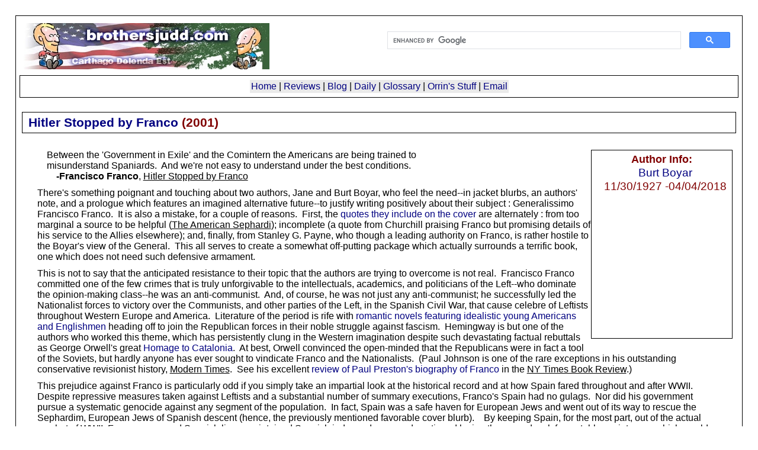

--- FILE ---
content_type: text/html;charset=UTF-8
request_url: http://www.brothersjudd.com/index.cfm/fuseaction/reviews.detail/book_id/693/Hitler%20Stopp.htm
body_size: 14986
content:

<!--  fbx_sesConverter.cfm  -->
<base href="https://www.brothersjudd.com/"><!DOCTYPE HTML PUBLIC "-//W3C//DTD HTML 4.0 Transitional//EN">

	<html xmlns:book="http://www.abmeta.org/ns##">
		<head typeof="book:Book">
		
		<link rel="book:link" href="http://brothersjudd.com/index.cfm/fuseaction/reviews.detail/book_id/693" />
   		<meta property="book:title" content="Hitler Stopped by Franco" />
   		<meta property="book:author" content="Burt Boyar" />
		
	<title>Review of Burt Boyar's Hitler Stopped by Franco - BrothersJudd.com</title>
	<meta name="viewport" content="width=device-width, initial-scale=1">
	<meta name="classification" content="Education">
   <meta name="description" content="BrothersJudd.com reviews Burt Boyar's Hitler Stopped by Franco - Grade: A">
   <meta name="keywords" content="reviews, Brothers Judd, Orrin Judd, book reviews, conservative, authors, writers, criticism, literature, Burt, Boyar, Hitler Stopped by Franco, War, ">
   <meta name="author" content="The Brothers Judd">
   <meta name="reply-to" content="orrin@brothersjudd.com">
   <meta name="bulletin-text" content="The Judd Brothers Guarantee of Quality: One or both of us have read every book recommended here & we are sure that the average reader will enjoy each and every one of them.  This site contains book reviews and lists of books and authors recommended by the">
   <meta http-equiv="resource-type" content="document">
   <meta http-equiv="revisit-after" content="3 days">
   <meta http-equiv="robots" content="ALL">
   <meta http-equiv="distribution" content="Global">
   <meta http-equiv="rating" content="Safe For Kids">
   <meta http-equiv="copyright" content="Stephen and Orrin Judd">
   <meta http-equiv="language" content="en-us">

	<LINK rel="stylesheet" href="css/fbof.css">
	<LINK rel="stylesheet" href="css/nsreview.css">
	<link rel="alternate" type="application/rss+xml" title="RSS" href="http://feeds2.feedburner.com/BrothersJuddBookReviews" />
	

	
</head>

<body>
<div id="content">

	<div id="title">
	
		<div style="width: 50%;float:right;">
<script>
  (function() {
    var cx = '015594663024952274406:nmoko0mbbg8';
    var gcse = document.createElement('script');
    gcse.type = 'text/javascript';
    gcse.async = true;
    gcse.src = (document.location.protocol == 'https:' ? 'https:' : 'http:') +
        '//www.google.com/cse/cse.js?cx=' + cx;
    var s = document.getElementsByTagName('script')[0];
    s.parentNode.insertBefore(gcse, s);
  })();
</script>
<gcse:search></gcse:search>
</div>
<!-- Google CSE Search Box Ends -->
		<a href="http://www.brothersjudd.com"><img src="graphics/juddlogo.jpg" border="0" alt="BrothersJudd.com"></a></td>
	<br />
<h1><table border="0" cellspacing="2" cellpadding="2" align="center">
<tr>
    <td bgcolor="#EAEAEA">
	
	<a href="/">Home</a> |
	<a href="index.cfm/fuseaction/reviews.home">Reviews</a> |
	<a href="https://brothersjuddblog.com/">Blog</a> |
	<a href="index.cfm/fuseaction/daily.now">Daily</a> |
	<a href="index.cfm/fuseaction/static.home/page/glossary">Glossary</a> |
	<a href="index.cfm/fuseaction/static.home/page/orrinstuff">Orrin's Stuff</a> |
	<a href="mailto:orrin@brothersjudd.com">Email</a>
	
	</td>
</tr>
</table>
</h1>

	</div>

<table cellpadding="2" cellspacing="2" border="0">
	<tr>
		<td valign="top">
			
<div itemscope itemtype="http://schema.org/Book">

	<div id="title">
		<h1><a href="http://www.amazon.com/gp/product/0971039208?ie=UTF8&tag=juddsbookreviews&linkCode=as2&camp=1789&creative=9325&creativeASIN=0971039208"><span itemprop="name">Hitler Stopped by Franco</span></a>
		(<span itemprop="datePublished">2001</span>)</h1><br>
		 
	</div>
	
	
	<div id="menu"> 
		<div id="menuheader" class="menus">
			<strong>Author Info:</strong>

			<div id="layouts"><a href="index.cfm/fuseaction/reviews.authlist/author_id/615" itemprop="author">Burt Boyar</a><br>
			11/30/1927			
	-04/04/2018<br>
			
	    	<iframe style="width:120px;height:240px;" marginwidth="0" marginheight="0" scrolling="no" frameborder="0" src="//ws-na.amazon-adsystem.com/widgets/q?ServiceVersion=20070822&OneJS=1&Operation=GetAdHtml&MarketPlace=US&source=ac&ref=tf_til&ad_type=product_link&tracking_id=juddsbookreviews&marketplace=amazon&region=US&placement=0971039208&asins=0971039208&linkId=HJTBUXXQDUDOOVOK&show_border=true&link_opens_in_new_window=true">
</iframe>
			
								
			</div>
		</div>
	</div>
 <span itemprop="review" itemscope itemtype="http://schema.org/Review">
 	<span itemprop="reviewBody"><p>&nbsp;&nbsp;&nbsp; Between the 'Government in Exile' and the Comintern
the Americans are being trained to
<br>&nbsp;&nbsp;&nbsp; misunderstand Spaniards.&nbsp; And we're not easy
to understand under the best conditions.
<br>&nbsp;&nbsp;&nbsp;&nbsp;&nbsp;&nbsp;&nbsp; <b>-Francisco Franco</b>,
<u>Hitler
Stopped by Franco</u>
<p>There's something poignant and touching about two authors, Jane and
Burt Boyar, who feel the need--in jacket blurbs, an authors' note, and
a prologue which features an imagined alternative future--to justify writing
positively about their subject : Generalissimo Francisco Franco.&nbsp;
It is also a mistake, for a couple of reasons.&nbsp; First, the <a href="http://www.fsbassociates.com/marbella/hitlerstopbyfranco.htm">quotes
they include on the cover</a> are alternately : from too marginal a source
to be helpful (<u>The American Sephardi</u>); incomplete (a quote from
Churchill praising Franco but promising details of his service to the Allies
elsewhere); and, finally, from Stanley G. Payne, who though a leading authority
on Franco, is rather hostile to the Boyar's view of the General.&nbsp;
This all serves to create a somewhat off-putting package which actually
surrounds a terrific book, one which does not need such defensive armament.
<p>This is not to say that the anticipated resistance to their topic that
the authors are trying to overcome is not real.&nbsp; Francisco Franco
committed one of the few crimes that is truly unforgivable to the intellectuals,
academics, and politicians of the Left--who dominate the opinion-making
class--he was an anti-communist.&nbsp; And, of course, he was not just
any anti-communist; he successfully led the Nationalist forces to victory
over the Communists, and other parties of the Left, in the Spanish Civil
War, that cause celebre of Leftists throughout Western Europe and America.&nbsp;
Literature of the period is rife with <a href="http://archives.nytimes.com:80/plweb-cgi/fastweb?state_id=992882055&view=book-full&docrank=3&numhitsfound=27&query=francisco%20Franco&query_rule=%28$query%29&docid=11450&docdb=booknews-arch&dbname=booknews-cur&dbname=booknews-arch&dbname=bookrev-cur&dbname=bookrev-arch&numresults=10&operator=AND&TemplateName=doc.tmpl&setCookie=1">romantic
novels featuring idealistic young Americans and Englishmen</a> heading
off to join the Republican forces in their noble struggle against fascism.&nbsp;
Hemingway is but one of the authors who worked this theme, which has persistently
clung in the Western imagination despite such devastating factual rebuttals
as George Orwell's great <a href="index.cfm/fuseaction/reviews.detail/book_id/430">Homage
to Catalonia</a>.&nbsp; At best, Orwell convinced the open-minded that
the Republicans were in fact a tool of the Soviets, but hardly anyone has
ever sought to vindicate Franco and the Nationalists.&nbsp; (Paul Johnson
is one of the rare exceptions in his outstanding conservative revisionist
history, <u>Modern Times</u>.&nbsp; See his excellent <a href="http://archives.nytimes.com:80/plweb-cgi/fastweb?state_id=992882795&view=book-full&numhitsfound=343&query=Franco&query_rule=%28$query%29&docid=19545&docdb=bookrev-arch&dbname=booknews-cur&dbname=booknews-arch&dbname=bookrev-cur&dbname=bookrev-arch&numresu">review
of Paul Preston's biography of Franco</a> in the <u>NY Times Book Review</u>.)
<p>This prejudice against Franco is particularly odd if you simply take
an impartial look at the historical record and at how Spain fared throughout
and after WWII.&nbsp; Despite repressive measures taken against Leftists
and a substantial number of summary executions, Franco's Spain had no gulags.&nbsp;
Nor did his government pursue a systematic genocide against any segment
of the population.&nbsp; In fact, Spain was a safe haven for European Jews
and went out of its way to rescue the Sephardim, European Jews of Spanish
descent (hence, the previously mentioned favorable cover blurb).&nbsp;&nbsp;&nbsp;
By keeping Spain, for the most part, out of the actual combat of WWII,
Franco preserved Spanish lives, maintained Spanish independence, and continued
laying the groundwork for a stable society, one which would eventually
become a democracy.&nbsp; More than this though, neither he nor the Spanish
people were responsible for the kind of large scale slaughter which other
leaders and nations engaged in throughout the war--there are no <a href="index.cfm/fuseaction/reviews.detail/book_id/883">Dresdens</a>,
or <a href="index.cfm/fuseaction/reviews.detail/book_id/172">Nankings</a>, or <a href="index.cfm/fuseaction/reviews.detail/book_id/1128">Hiroshimas</a>,
or Stalingrads, etc., to trouble the Spanish conscience.
<p>Compare this record to that of FDR and America.&nbsp; America too stayed
neutral, until <a href="index.cfm/fuseaction/reviews.detail/book_id/827">provoked by the
attack on Pearl Harbor</a>.&nbsp; FDR refused to allow Jewish refugees
into the United States.&nbsp; We rounded up innocent Americans of Japanese
descent and shipped them to concentration camps.&nbsp; Over four hundred
thousand Americans died fighting the War and Lord only knows how many we
killed, including hundreds of thousands of civilians in nuclear blasts
and fire bombings.&nbsp; And at the end of the day, what did we achieve
?&nbsp; We merely replaced a homicidal German regime with a homicidal Russian
one, locking ourselves into an additional fifty years of deadly and expensive
Cold War.&nbsp; Given this context, which leader, FDR or Franco, better
deserves to have his War performance lauded ?
<p>All of which brings us to the Boyars' excellent historical novel.&nbsp;
Having lived in Spain for nearly thirty years and become friends with folks
like their landlady, Franco's daughter, Carmen, they found both Franco's
Spain and Franco's reputation in Spain to be much different within the
country than they were perceived from without.&nbsp; With such connections,
the authors were given extraordinary access to members of Franco's family
and inner circle and to former government ministers.&nbsp; They have combined
this access with what was obviously quite extensive research to produce
a scrupulously documented (how often have you read a novel with citations
and footnotes) account of how Franco kept Spain out of the War, focussing
on the years from 1940 to 1943, when Spanish acquiescence to Hitler's demands
would have allowed Axis forces to use the Spanish coast as a staging area
for an attack on Gibraltar and eventually complete control of the Mediterranean
and North Africa.
<p>The weaknesses of the book are mostly a function of the task it is trying
to perform.&nbsp; Characters are required to recite large chunks of historical
background, which is obviously artificial and somewhat pedantic, but is
also probably the most effective way of conveying the necessary information
(it is certainly less disruptive than the technique that Herman Wouk used
in <u>Winds of War</u>, where he interspersed chapters of an imaginary
history of WWII).&nbsp; And in almost every instance, the authors give
Franco the benefit of the doubt in regards to his motivations and the farsightedness
of his vision.&nbsp; This creates the impression, which even I find unlikely,
that he never seriously considered joining the Axis and intended all along
to simply hold Hitler at bay until America joined the War and swung the
balance of power.
<p>On the other hand, Franco has been treated so viciously by almost every
other author (H. G. Wells called him the "murderous little Christian gentleman"),
that it's hard to begrudge one overly favorable treatment.&nbsp; Moreover,
it is entirely plausible that Franco, who had after all fought to preserve
a traditional Spain, based on Church, Crown, and commerce, never seriously
intended to allow the Nazis a free hand in Spain.&nbsp; No true patriot,
which Franco must by any measure be considered, would fight off the Comintern
only to put his nation at the disposal of the National Socialists.
<p>Meanwhile, the books strengths are significant.&nbsp; First, there is
a very real tension to the story, even though we know its outcome, as this
small and recently wartorn nation holds off Hitler, who is perched on their
border just waiting to pounce.&nbsp; Second, there's the fascination of
seeing people like Franco and Canaris presented as three dimensional beings
and as genuine heroes in the resistance to Hitler, rather than as enemies
of humanity, simply because they too were fascists.&nbsp; Finally, books
that challenge our precious preconceived versions of events are so rare
that it is always a good thing when one, especially a really good one,
comes along.
<p>If you are the kind of person who thinks <a href="index.cfm/fuseaction/reviews.detail/book_id/341">Pat
Buchanan committed a thought crime</a> when he suggested that America was
well served by staying out of the War for as long as she did, this book
is not for you.&nbsp; If you found intolerable <a href="index.cfm/fuseaction/reviews.detail/book_id/824">Niall
Ferguson's argument, in The Pity of War</a>, that participating in WWI
was an unmitigated disaster for the British, you'll not enjoy <u>Hitler
Stopped by Franco</u>.&nbsp; If you were infuriated when <a href="index.cfm/fuseaction/reviews.detail/book_id/146">Sam
Tanenhaus rehabilitated Whittaker Chambers</a> or when <a href="index.cfm/fuseaction/reviews.detail/book_id/138">Scott
Berg did the same for Charles Lindbergh</a>, don't even bother to crack
the covers of this book.
<p>If you thought it an insult to your intelligence when <a href="index.cfm/fuseaction/reviews.detail/book_id/829">Lewis
Sorley, in A Better War</a>, wrote that America had the Vietnam War won,
but then squandered the victory, all you'll find here is more insults.&nbsp;
For you all, I suggest <a href="index.cfm/fuseaction/reviews.detail/book_id/472">David McCullough's
biography of Truman</a>, or any <a href="index.cfm/fuseaction/reviews.detail/book_id/737">Doris
Kearns Goodwin hagiography of a Democrat President</a>.
<p>But if you are willing to look at the past with a fresh pair of eyes,
to call into doubt the official history that the professors and the historians
have spoon fed us, then this is a book that you will love.&nbsp; I can't
recommend it highly enough.&nbsp; Whatever you do, don't let the cover
or the prologue stop you--buy it and read it.&nbsp; You won't be sorry.</span><br><br>
	<em><font size="-1">(Reviewed:<time itemprop="publishDate" datetime="2001-06-23">23-Jun-01</time>)</font></em><br><br>
 	<span itemprop="reviewRating" itemscope itemtype="http://schema.org/Rating">
 		<strong>Grade: (<em>A</em>)</strong>
		
		<meta itemprop="ratingValue" content = "5"/>
		<meta itemprop="worstRating" content = "1"/>
		<meta itemprop="bestRating" content = "5"/>
	</span>
	<span itemprop="author" typeof="Person" style="display:none;">
    	<span itemprop="name">Orrin C. Judd</span>
    </span>
	<br><br>
</span>
 <a href="http://twitter.com/share" class="twitter-share-button" data-count="none" data-via="brothersjudd">Tweet</a><script type="text/javascript" src="http://platform.twitter.com/widgets.js"></script>
 <br>


</div>
</div>
<div id="content">
	<div id="title">
		<h1>Websites:</h1>
	</div>
	<div id="rightcontent"> 
		<h1>See also:</h1>
			
			<a href="index.cfm/fuseaction/reviews.authlist/author_id/615">Burt Boyar</a> (<strong>3</strong> books reviewed)<br> 
			<a href="index.cfm/fuseaction/reviews.catlist/cat_id/61">War</a><br> 
	</div>

		<strong>Burt Boyar Links:</strong><br>
		&nbsp;&nbsp;&nbsp; <a href="http://www.hitlerstoppedbyfranco.com">-BOOK
SITE : Hitlerstoppedbyfranco.com</a>
<br>&nbsp;&nbsp;&nbsp;<a href=http://query.nytimes.com/gst/fullpage.html?res=9800E1DF1E3AF93AA15750C0A961958260>-OBIT: Jane Boyar</a>: On March 28, 1997, in Marbella, Spain (NY Times, March 29, 1997
<br>&nbsp;&nbsp;&nbsp;<a href=http://www.harpers.org/archive/1965/08/0014872>-ESSAY: How I got into show business</a> (Sammy Davis, Jane Boyar, and Burt Boyar, August 1965, Harper's)
<br>&nbsp;&nbsp;&nbsp; <a href="http://www.fsbassociates.com/marbella/hitlerstopbyfranco.htm">-BOOK
SITE : Hitler Stopped by Franco</a> (FSB Associates)
<br>&nbsp;&nbsp;&nbsp; <a href="http://www.fsbassociates.com/fsg/sammy.htm">-BOOK
SITE : Sammy : An Autobiography By Sammy Davis Jr. and Jane and Burt Boyar</a>(FSB Associates)


<br>&nbsp;&nbsp;&nbsp; <a href=http://www.vanityfair.com/fame/features/2007/03/sammydavis_slideshow200703>-PHOTOS: Candid Man</a>: The secret snaps of Sammy Davis Jr.  (Vanity Fair, March 2007)
<br>&nbsp;&nbsp;&nbsp; <a href=http://tsr01.erban.net/zen/TSR/guests/030907/BurtBoyar_slides0.html>-PHOTOS: Slide Show</a> (Tavis Smiley Show)
<br>&nbsp;&nbsp;&nbsp; <a href=http://www.wsradio.com/internet-talk-radio.cfm/shows/Shutterbug-Magazine-Radio/archives/date/selected/03-02-2007.html>-AUDIO INTERVIEW: with Burt Boyar: : How Sammy Davis Jr. became a Photographer</a> (Shutterbug Magazine Radio)
<br>&nbsp;&nbsp;&nbsp; <a href=http://www.cbc.ca/radioshows/AS_IT_HAPPENS/20070507.shtml>-AUDIO INTERVIEW: with Burt Boyar</a> (As it Happens, 2007/05/07, CBC radio)
<br>&nbsp;&nbsp;&nbsp; <a href=http://www.nobhillgazette.com/celebritywatch_april.htm>-PROFILE: Burt & Sammy</a> (Nobhill Gazette)
<br>&nbsp;&nbsp;&nbsp; <a href="http://www.broadcast.com/books/authorinterviews/Burt_Boyar_wrldclss.html">-AUDIO
INTERVIEW : with Burt Boyar, author of World Class</a> (Broadcast.com)
<br>&nbsp;&nbsp;&nbsp; <a href="http://www.talktotara.com/biohistoryandscifi.htm">-AUDIO
AUTHOR INTERVIEW : Burt Boyar</a> (New Homemaker)


<br>&nbsp;&nbsp;&nbsp; <a href=http://findarticles.com/p/search?qt=%22Burt+Boyar%22&qf=free&qta=1&tb=art&x=0&y=0>-ARCHIVES: "burt boyar"</a> (Find Articles)

<br>&nbsp;&nbsp;&nbsp; <a href="">-
<br>&nbsp;&nbsp;&nbsp; <a href="https://www.nytimes.com/2025/12/30/theater/sammy-davis-jr-golden-boy-musical.html">-ESSAY: When Sammy Davis Jr. Knocked Out Broadway</a>: The entertainer, who would have turned 100 this month, reinvented himself by starring in the musical version of Clifford Odets’s prizefighting drama “Golden Boy.” (Laurence Maslon, Dec. 30, 2025, NY Times)
<br>&nbsp;&nbsp;&nbsp; <a href="">-
<br>&nbsp;&nbsp;&nbsp; <a href="">-
<br>&nbsp;&nbsp;&nbsp; <a href="">-
<br>&nbsp;&nbsp;&nbsp; <a href="">-


<br>&nbsp;&nbsp;&nbsp; <a href="https://www.vanityfair.com/hollywood/2020/07/sammy-davis-jr-autobiography-old-hollywood">-REVIEW ESSAY: Everything’s Swinging: Sammy Davis Jr.’s First 35 Years</a>: In Yes I Can: The Story of Sammy Davis, Jr., the Rat Packer told his incredible life story—from his uneasy friendship with James Dean to the accident that took his left eye. (HADLEY HALL MEARES, JULY 17, 2020, Vanity Fair)
<br>&nbsp;&nbsp;&nbsp; <a href=http://www.usatoday.com/life/books/news/2007-02-07-sammy-davis-pics_x.htm>-REVIEW: of Photo by Sammy Davis Jr. text by Burt Boyar</a> (Deirdre Donahue, USA Today)
<br>&nbsp;&nbsp;&nbsp; <a href=http://www.theatlantic.com/doc/prem/200707/sinatra>-REVIEW: of Photo by Sammy Davis Jr.</a> (Benjamin Schwartz, The Atlantic)
<br>&nbsp;&nbsp;&nbsp; <a href=http://www.dallasnews.com/sharedcontent/dws/ent/stories/DN-sammydavis_0220gl.ART0.State.Edition1.20af744.html>-REVIEW: of Photo by Sammy Davis Jr.</a> (Alan Peppard, Dallas Morning News)
<br>&nbsp;&nbsp;&nbsp; <a href=http://www.cbsnews.com/stories/2007/02/21/uttm/main2496579.shtml>-REVIEW: of Photo by Sammy Davis Jr.</a> (Erin Petrun, CBS News)
<br>&nbsp;&nbsp;&nbsp; <a href=http://www.post-gazette.com/pg/07049/762487-148.stm>-REVIEW: of Photo by Sammy Davis Jr.</a> (Bob Hoover, Pittsburgh Post-Gazette)
<br>&nbsp;&nbsp;&nbsp; <a href=http://www.actuphoto.com/photographie_4330 >-REVIEW: of Photo by Sammy Davis Jr.</a> (Publishers Weekly)
<br>&nbsp;&nbsp;&nbsp; <a href=http://www.variety.com/review/VE1117932972.html?categoryid=1010&cs=1>-REVIEW: of Photo by Sammy Davis Jr.</a> (Diane Garrett, Variety)
<br>&nbsp;&nbsp;&nbsp; <a href=http://www.bendweekly.com/news/3272.html>-REVIEW: of Photo by Sammy Davis Jr.</a> (David Elliot, Bend Weekly)





<br>&nbsp;&nbsp;&nbsp; <a href="https://daily.jstor.org/sammy-davis-jr-s-conversion-mishegoss/">-ESSAY: Sammy Davis, Jr.’s Conversion Mishegoss</a>: Sammy Davis Jr.’s conversion to Judaism in 1960 was met with skepticism, derision and yes, jokes by the members of the groups he claimed and embraced. (Matthew Wills, March 9, 2022, J-Stor Daily)<br><br>
		
<strong>Book-related and General Links:</strong><br>
<br>&nbsp;
<p>FRANCISCO FRANCO (1892-1975 :
<br>&nbsp;&nbsp;&nbsp; <a href="http://www.britannica.com/search?query=%22francisco%20franco%22&ct=">-ENCYCLOPAEDIA
BRITANNICA : "francisco franco"</a>
<br>&nbsp;&nbsp;&nbsp; <a href="http://www.britannica.com/eb/article?idxref=203086">-ENCYCLOPAEDIA
BRITANNICA :&nbsp; Franco, Francisco</a>
<br>&nbsp;&nbsp;&nbsp; <a href="http://www.ferrol-concello.es/eng/cometoferrol/discoverus/celebrities/franco.html">-Francisco
Franco Bahamonde (1892-1975)</a> (Celebrities of Ferrol)

<br>&nbsp;&nbsp;&nbsp; <a href="https://3quarksdaily.com/3quarksdaily/2025/12/franco-is-still-dead-the-50th-year-edition-part-ii-of-his-crimes.html">-ESSAY: Franco is still dead, the 50th year edition, Part II: Of His Crimes</a> (David J. Lobina, 12/18/25, 3 Quarks)
<br>&nbsp;&nbsp;&nbsp; <a href="https://www.washingtonindependentreviewofbooks.com/bookreview/el-generalisimo-a-biography-of-francisco-franco">-REVIEW: of El Generalísimo: A Biography of Francisco Franco
By Giles Tremlett</a> (*Andrew M. Mayer, Washington Independent Review of Books)
<br>&nbsp;&nbsp;&nbsp; <a href="https://www.publicbooks.org/no-end-to-the-spanish-civil-war/">-ESSAY: No End to the Spanish Civil War?</a> (Kirsten Weld, 11/26/25, Public Books)
<br>&nbsp;&nbsp;&nbsp; <a href="https://www.nytimes.com/2025/11/20/world/europe/spain-franco-dictator-memory-video-game.html">-ESSAY: Franco Died 50 Years Ago, but He’s Still Winning New Fans in Spain</a>: 
Young Spaniards are increasingly drawn to the dictator Francisco Franco. So the government is designing apps, games and T-shirts to promote democracy. (Jason Horowitz, 11/20/25, NY Times)
<br>&nbsp;&nbsp;&nbsp; <a href="https://theimaginativeconservative.org/2023/03/why-we-should-revere-spain-joseph-pearce.html">-ESSAY: Why We Should Revere Spain</a> (Joseph Pearce, March 27th, 2023, Imaginative Conservative)
<br>&nbsp;&nbsp;&nbsp; <a href="https://www.firstthings.com/article/2021/01/the-road-to-revolution">-ESSAY: THE ROAD TO REVOLUTION</a> (Stanley G. Payne, January 2021, First Things)
<br>&nbsp;&nbsp;&nbsp; <a href="http://books.guardian.co.uk/news/articles/0,6109,157610,00.html">-ESSAY
: Myth of Franco takes pounding</a> : In a Spain still nervous of coming
to terms with its past, a historian claims the country's former dictator
was no great military commander (Adela Gooch, April 10, 2000, The Guardian)
<br>&nbsp;&nbsp;&nbsp; <a href="http://www.the-tls.co.uk/this_week/article.asp?id=9419">-REVIEW
ESSAY : Franco's Revenge</a> (Paul Preston, Times Literary Supplement)
<br>&nbsp;&nbsp;&nbsp; <a href="http://www.britannica.com/magazine/article?content_id=40797&query=francisco%20franco">-ESSAY
: Franco's Nazi haven</a> (Paul Preston, History Today, 07/01/97)
<br>&nbsp;&nbsp;&nbsp; <a href="http://www.findarticles.com/cf_0/m1373/5_49/54700555/print.jhtml">-ESSAY
: FRANCO AND AZANA: Victor and Vanquished</a> (Paul Preston, History Today,
<br>May, 1999)
<br>&nbsp;&nbsp;&nbsp; <a href="http://www.stanford.edu/group/wais/spain_civilwarpreston121900.html">-ESSAY
: SPAIN: The Civil War and Paul Preston</a> (Ronald Hilton - 12/19/00)
<br>&nbsp;&nbsp;&nbsp; <a href="http://www.findarticles.com/cf_0/m2082/2_61/54469157/p1/article.jhtml?term=%22Paul+Preston%22">-ESSAY
: Nazi propagandist Joseph Goebbels looks at the Spanish Civil War</a>
: The diaries of Nazi Germany's minister of propaganda Joseph Goebbels
reveal the relationship Adolf Hitler wished to establish with Spain (Robert
H. Whealey, The Historian)
<br>&nbsp;&nbsp;&nbsp; <a href="http://www.findarticles.com/cf_0/m2082/2_63/72435152/p1/article.jhtml?term=%22francisco+Franco%22">-ESSAY
: THE GHOST BATTALION: SPANIARDS IN THE WAFFEN-SS, 1944-1945</a> (Wayne
H. Bowen, The Historian)
<br>&nbsp;&nbsp;&nbsp; <a href="http://www.britannica.com/magazine/article?content_id=195976&query=francisco%20franco">-ESSAY
: A COUNTRY OF MANY FACES : Twenty-five years on from the end of dictatorship,
there are many Spains</a> (Stephen Hugh-Jones, Economist; November 25,
2000)
<br>&nbsp;&nbsp;&nbsp; <a href="https://historynewsnetwork.org/article/183957">-ESSAY: El Caudillo: Colonialist Violence and the Rise of Francisco Franco
News Abroad</a> (Giles Tremlet, 9/18/22, HNN)

<br>&nbsp;&nbsp;&nbsp; <a href="">-
<br>&nbsp;&nbsp;&nbsp; <a href="http://www.findarticles.com/cf_0/PI/search.jhtml?magR=all+magazines&key=%22francisco+Franco%22">-ARCHIVES
: "francisco franco"</a> (Find Articles)
<br>&nbsp;&nbsp;&nbsp; <a href="http://www.findarticles.com/cf_0/PI/search.jhtml?magR=all+magazines&key=%22Paul+Preston%22">-ARCHIVES
: "paul preston"</a> (Find Articles)
<br>&nbsp;&nbsp;&nbsp; <a href="http://www.booksonline.co.uk:80/booksol?ac=002063629915123&rtmo=wKwjiMeb&atmo=99999999&pg=/00/12/9/bofranc9.html">-REVIEW
: of Franco: A Concise Biography by Gabrielle Ashford Hodges</a> (Piers
Brendon, booksonline uk)
<br>&nbsp;&nbsp;&nbsp; <a href="http://archives.nytimes.com:80/plweb-cgi/fastweb?state_id=992882795&view=book-full&numhitsfound=343&query=Franco&query_rule=%28$query%29&docid=19545&docdb=bookrev-arch&dbname=booknews-cur&dbname=booknews-arch&dbname=bookrev-cur&dbname=bookrev-arch&numresults=10&operator=AND&TemplateName=doc.tmpl&setCookie=1">-REVIEW
: of FRANCO A Biography. By Paul Preston</a> (Paul Johnson, NY Times Book
Review)
<br>&nbsp;&nbsp;&nbsp; <a href="http://www.findarticles.com/cf_0/m2082/2_63/72435200/p1/article.jhtml?term=%22Paul+Preston%22">-REVIEW
: of Spain and the Great Powers in the Twentieth Century. Edited by Sebastian
Balfour and Paul Preston</a>. ( Wayne H. Bowen, The Historian)
<br>&nbsp;&nbsp;&nbsp; <a href="http://www.findarticles.com/cf_0/m1373/3_49/54175541/p1/article.jhtml?term=%22Paul+Preston%22">-REVIEW
: of A Time of Silence Civil War and the Culture of Repression in Franco's
Spain, 1936-1945</a> (Paul Preston, History Today)
<br>&nbsp;&nbsp;&nbsp; <a href="http://www.findarticles.com/cf_0/m0293/461_115/62257528/p1/article.jhtml?term=%22francisco+Franco%22">-REVIEW
: of Anglo-American Relations and the Franco Question, 1945-55 by Jill
Edwards</a> (Sidney Aster, The English Historical Review)
<br>&nbsp;&nbsp;&nbsp; <a href="http://archives.nytimes.com:80/plweb-cgi/fastweb?state_id=992882055&view=book-full&docrank=6&numhitsfound=27&query=francisco%20Franco&query_rule=%28$query%29&docid=10379&docdb=bookrev-arch&dbname=booknews-cur&dbname=booknews-arch&dbname=bookrev-cur&dbname=bookrev-arch&numresults=10&operator=AND&TemplateName=doc.tmpl&setCookie=1">-REVIEW
: of THE FRANCO REGIME 1936-1975. By Stanley G. Payne</a> (Paul Preston,
NY Times Book Review)
<br>&nbsp;&nbsp;&nbsp; <a href="http://www.findarticles.com/cf_0/m2082/1_61/53461556/p1/article.jhtml?term=%22Stanley+G.+Payne%22">-REVIEW
: of A History of Fascism, 1914-1945. By Stanley G. Payne</a>. (Mark P.
Gingerich, The Historian)
<br>&nbsp;&nbsp;&nbsp; <a href="http://archives.nytimes.com:80/plweb-cgi/fastweb?state_id=992882055&view=book-full&docrank=2&numhitsfound=27&query=francisco%20Franco&query_rule=%28$query%29&docid=7554&docdb=bookrev-arch&dbname=booknews-cur&dbname=booknews-arch&dbname=bookrev-cur&dbname=bookrev-arch&numresults=10&operator=AND&TemplateName=doc.tmpl&setCookie=1">-REVIEW
: of THE TRANSFORMATION OF SPAIN From Franco to the Constitutional Monarchy.
By David Gilmour</a> (Kenneth Maxwell, NY Times Book Review)
<br>&nbsp;
<p>SPANISH CIVIL WAR :
<br>&nbsp;&nbsp;&nbsp; <a href="http://www.britannica.com/eb/article?eu=70775&tocid=0">-ENCYCLOPAEDIA
BRITANNICA :&nbsp; Spanish Civil War</a>
<br>&nbsp;&nbsp;&nbsp; <a href="http://www.stanford.edu/group/wais/spain_index.html">-WAIS
Forum on Spain</a>
<br>&nbsp;&nbsp;&nbsp; <a href="http://archives.nytimes.com:80/plweb-cgi/fastweb?state_id=992882055&view=book-full&docrank=3&numhitsfound=27&query=francisco%20Franco&query_rule=%28$query%29&docid=11450&docdb=booknews-arch&dbname=booknews-cur&dbname=booknews-arch&dbname=bookrev-cur&dbname=bookrev-arch&numresults=10&operator=AND&TemplateName=doc.tmpl&setCookie=1">-ESSAY
: WRITERS IN UNIFORM</a> (Stephen Spender, June 8, 1986, NY Times Book
Review)
<br>&nbsp;&nbsp;&nbsp; <a href="http://www.findarticles.com/cf_0/m2082/4_61/56909072/p1/article.jhtml?term=%22francisco+Franco%22">-ESSAY
: QUIET FRONTS IN THE SPANISH CIVIL WAR</a> (Michael Seidman, The Historian)
<br>&nbsp;&nbsp;&nbsp; -ESSAY : <a href="http://www.calendarlive.com/top/1,1419,L-LATimes-Books-X!ArticleDetail-38404,00.html">The
Confessions of a 'Premature Anti-Fascist'</a> (BERNARD KNOX,&nbsp; July
15, 2001)
<br>&nbsp;&nbsp;&nbsp; <a href=http://www.economist.co.uk/books/displayStory.cfm?Story_id=431391&CFID=806488&CFTOKEN=99392023http://www.booksonline.co.uk:80/booksol?ac=002063629915123>-SURVEY: SPAIN: A country of many faces</a>: Twenty-five years on from the end of dictatorship, there are many Spains, writes Stephen Hugh-Jones (The Economist, Nov 23rd 2000) 
<br>&nbsp;&nbsp;&nbsp; <a href=http://www.economist.co.uk/books/displayStory.cfm?story_id=1825803>-REVIEW: of Juan Carlos: El Rey de un Pueblo By Paul Preston</a> (The Economist)
<br>&nbsp;&nbsp;&nbsp; <a href="http://www.weeklystandard.com/magazine/mag_6_41_01/schwartz_bkart_6_41_01.asp">-REVIEW
: of SPAIN BETRAYED : The Soviet Union in the Spanish Civil War Edited
by Ronald Radosh, Mary R. Habeck and Grigory Sevostianov</a> (Steven Schwartz,
Weekly Standard)
<br>&nbsp;&nbsp;&nbsp; <a href="http://www.calendarlive.com/top/1,1419,L-LATimes-Print-X!ArticleDetail-38334,00.html?">-REVIEW
: of SPAIN BETRAYED : The Soviet Union in the Spanish Civil War Edited
by Ronald Radosh, Mary R. Habeck and Grigory Sevostianov</a> (STANLEY G.
PAYNE, LA Times)
<p>GENERAL :
<br>&nbsp;&nbsp;&nbsp; <a href="http://www.findarticles.com/cf_0/m1252/21_126/58675361/p1/article.jhtml?term=%22francisco+Franco%22">-ESSAY
: A MOST UNLIKELY HERO : A Fascist who saved Jews</a>.(Giorgio Prelasca)
(Gregory Conti, Commonweal)
<br>&nbsp;&nbsp;&nbsp; <a href="https://lithub.com/why-the-spanish-civil-war-mattered-to-writers-on-distant-shores/">-ESSAY: Why the Spanish Civil War Mattered to Writers on Distant Shores</a>: Sarah Watling Looks at the Role Literature Played in the Fight Against Fascism (Sarah Watling, May 15, 2023, LitHub)

<br>&nbsp;&nbsp;&nbsp; <a href="">-
</div>

		</td>
	</tr>
</table>


<br>
<div id="copyright">
		<br><br>Copyright 1998-2015 Orrin Judd<br><br>

</div>

<script type="text/javascript" src="http://www.assoc-amazon.com/s/link-enhancer?tag=juddsbookreviews"></script>
<noscript><img src="http://www.assoc-amazon.com/s/noscript?tag=juddsbookreviews" /></noscript>
<script type="text/javascript">
  var _gaq = _gaq || [];
  _gaq.push(['_setAccount', 'UA-57609-1']);
  _gaq.push(['_trackPageview']);
  (function() {
    var ga = document.createElement('script'); ga.type = 'text/javascript'; ga.async = true;
    ga.src = ('https:' == document.location.protocol ? 'https://ssl' : 'http://www') + '.google-analytics.com/ga.js';
    var s = document.getElementsByTagName('script')[0]; s.parentNode.insertBefore(ga, s);
  })();
</script> 
</body>
</html>